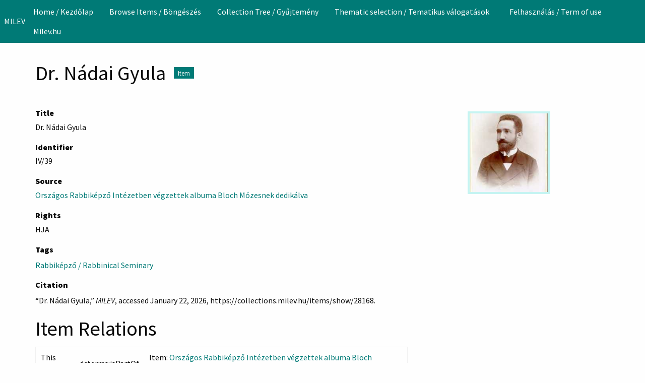

--- FILE ---
content_type: text/html; charset=utf-8
request_url: https://collections.milev.hu/items/show/28168
body_size: 4596
content:
<!DOCTYPE html>
<html lang="en-US">
<head>
    <meta charset="utf-8">
    <meta name="viewport" content="width=device-width, initial-scale=1">
        <meta name="author" content="Hungarian Jewish Museum and Archives" />
            <meta name="copyright" content="Hungarian Jewish Museum and Archives 2024" />
            <meta name="description" content="A Magyar Zsidó Múzeum és Levéltár gyűjteményének adatbázisa. " />
            <title>Dr. Nádai Gyula &middot; MILEV</title>

    <link rel="alternate" type="application/rss+xml" title="Omeka RSS Feed" href="/items/browse?output=rss2" /><link rel="alternate" type="application/atom+xml" title="Omeka Atom Feed" href="/items/browse?output=atom" />
    <!-- Plugin Stuff -->

    

    <!-- Stylesheets -->
    <link href="/application/views/scripts/css/public.css?v=3.2" media="screen" rel="stylesheet" type="text/css" >
<link href="https://cdn.knightlab.com/libs/timeline3/latest/css/timeline.css" media="all" rel="stylesheet" type="text/css" >
<link href="/plugins/Timeline/views/public/css/timeline.css?v=3.2" media="all" rel="stylesheet" type="text/css" >
<link href="/plugins/Commenting/views/public/css/commenting.css?v=3.2" media="all" rel="stylesheet" type="text/css" >
<link href="/plugins/Geolocation/views/shared/javascripts/leaflet/leaflet.css?v=3.2.3" media="" rel="stylesheet" type="text/css" >
<link href="/plugins/Geolocation/views/shared/css/geolocation-marker.css?v=3.2.3" media="" rel="stylesheet" type="text/css" >
<link href="/plugins/ShortcodeCarousel/views/public/css/jcarousel.responsive.css?v=3.2" media="all" rel="stylesheet" type="text/css" >
<link href="/application/views/scripts/css/iconfonts.css?v=3.2" media="all" rel="stylesheet" type="text/css" >
<link href="/plugins/SocialBookmarking/views/public/css/social-bookmarking.css?v=3.2" media="all" rel="stylesheet" type="text/css" >
<link href="/plugins/FilePaginator/views/shared/css/simplePagination.css?v=3.2" media="all" rel="stylesheet" type="text/css" >
<link href="/themes/foundation/css/seafoam.css?v=3.2" media="all" rel="stylesheet" type="text/css" ><style type="text/css" media="all">
<!--

        .banner {
            height: auto;
            background-position: center;
        }
-->
</style>
    <!-- JavaScripts -->
    <script type="text/javascript" src="//ajax.googleapis.com/ajax/libs/jquery/3.6.0/jquery.min.js"></script>
<script type="text/javascript">
    //<!--
    window.jQuery || document.write("<script type=\"text\/javascript\" src=\"\/application\/views\/scripts\/javascripts\/vendor\/jquery.js?v=3.2\" charset=\"utf-8\"><\/script>")    //-->
</script>
<script type="text/javascript" src="//ajax.googleapis.com/ajax/libs/jqueryui/1.12.1/jquery-ui.min.js"></script>
<script type="text/javascript">
    //<!--
    window.jQuery.ui || document.write("<script type=\"text\/javascript\" src=\"\/application\/views\/scripts\/javascripts\/vendor\/jquery-ui.js?v=3.2\" charset=\"utf-8\"><\/script>")    //-->
</script>
<script type="text/javascript" src="/application/views/scripts/javascripts/vendor/jquery.ui.touch-punch.js"></script>
<script type="text/javascript">
    //<!--
    jQuery.noConflict();    //-->
</script>
<script type="text/javascript" src="https://cdn.knightlab.com/libs/timeline3/latest/js/timeline.js"></script>
<script type="text/javascript" src="/plugins/Commenting/views/public/javascripts/commenting.js?v=3.2"></script>
<script type="text/javascript" src="/application/views/scripts/javascripts/vendor/tinymce/tinymce.min.js?v=3.2"></script>
<script type="text/javascript" src="/plugins/Geolocation/views/shared/javascripts/leaflet/leaflet.js?v=3.2.3"></script>
<script type="text/javascript" src="/plugins/Geolocation/views/shared/javascripts/leaflet/leaflet-providers.js?v=3.2.3"></script>
<script type="text/javascript" src="/plugins/Geolocation/views/shared/javascripts/map.js?v=3.2.3"></script>
<script type="text/javascript" src="/plugins/ShortcodeCarousel/views/public/javascripts/jcarousel.responsive.js?v=3.2"></script>
<script type="text/javascript" src="/plugins/ShortcodeCarousel/views/public/javascripts/jquery.jcarousel.min.js?v=3.2"></script>
<script type="text/javascript" src="/plugins/FilePaginator/views/shared/javascripts/jquery.simplePagination.js?v=3.2"></script>
<script type="text/javascript" src="/plugins/FilePaginator/views/shared/javascripts/filePagination.js?v=3.2"></script>
<script type="text/javascript" src="/application/views/scripts/javascripts/globals.js?v=3.2"></script>
<script type="text/javascript" src="/themes/foundation/javascripts/app.js?v=3.2"></script>
<script type="text/javascript" src="//kit.fontawesome.com/22a8f33cc1.js"></script>
<script type="text/javascript" src="//cdn.jsdelivr.net/npm/foundation-sites@6.5.3/dist/js/foundation.min.js"></script></head>
<body class="resource items show double horizontal-menu">
    <a href="#content" id="skipnav">Skip to main content</a>
        <div id="offCanvas" class="off-canvas position-left" data-off-canvas>
        <ul id="top-nav" class="vertical menu accordion-menu" data-accordion-menu data-submenu-toggle="true">
                                                        <li>
                <a 
                    class="nav-header" 
                    href="http://collections.milev.hu"
                                        >
                                                <span class=""></span>
                                        Home / Kezdőlap                </a>
            </li>
                                                                <li>
                <a 
                    class="nav-header" 
                    href="/items/browse"
                                        >
                                                <span class=""></span>
                                        Browse Items / Böngészés                </a>
            </li>
                                                                        <li>
                <a 
                    class="nav-header" 
                    href="/collection-tree"
                                        >
                                                <span class=""></span>
                                        Collection Tree / Gyűjtemény                </a>
            </li>
                                                                                        <li class="dropdown">
                    <a class="dropdown-toggle" data-toggle="dropdown" href="http://collections.milev.hu/tematikustartalmak">
                        Thematic selection / Tematikus válogatások                        <b class="caret"></b>
                    </a>
                    <ul class="menu vertical nested">
                                                                                                            <li>
                                <a 
                                    href="http://collections.milev.hu/exhibits/show/365"
                                     >
                                                                                <span class=""></span>
                                                                        Tamid - A zsidó ünnepek                                </a>
                            </li>
                                                                                                            <li>
                                <a 
                                    href="http://collections.milev.hu/exhibits/show/tamid_en"
                                     >
                                                                                <span class=""></span>
                                                                        Tamid - Jewish Life and Festivals                                </a>
                            </li>
                                                                                                            <li>
                                <a 
                                    href="http://collections.milev.hu/exhibits/show/munk"
                                     >
                                                                                <span class=""></span>
                                                                        Munk-Munkácsi család története                                </a>
                            </li>
                                                                                                            <li>
                                <a 
                                    href="http://collections.milev.hu/exhibits/show/munkfamilyhistory"
                                     >
                                                                                <span class=""></span>
                                                                        A Calling Heard by Generations...                                </a>
                            </li>
                                                                                                            <li>
                                <a 
                                    href="https://collections.milev.hu/exhibits/show/tombstones"
                                     >
                                                                                <span class=""></span>
                                                                        Sírkövek  / Tombstones                                </a>
                            </li>
                                                                                                            <li>
                                <a 
                                    href="https://collections.milev.hu/exhibits/show/parasa/slah"
                                     >
                                                                                <span class=""></span>
                                                                        Amint a hegyen mutattam. Hetiszakasz magyarázatok                                </a>
                            </li>
                                                                                                            <li>
                                <a 
                                    href="https://collections.milev.hu/exhibits/show/icon"
                                     >
                                                                                <span class=""></span>
                                                                        Ikonográfia                                </a>
                            </li>
                                                                                                            <li>
                                <a 
                                    href="http://collections.milev.hu/exhibits/show/artists"
                                     >
                                                                                <span class=""></span>
                                                                        Művészek                                </a>
                            </li>
                                                                                                            <li>
                                <a 
                                    href="http://collections.milev.hu/exhibits/show/donors"
                                     >
                                                                                <span class=""></span>
                                                                        Donátorok                                </a>
                            </li>
                                                                                                            <li>
                                <a 
                                    href="https://collections.milev.hu/exhibits/show/bible"
                                     >
                                                                                <span class=""></span>
                                                                        Bibliai történetek                                </a>
                            </li>
                                                                                                            <li>
                                <a 
                                    href="http://collections.milev.hu/exhibits/show/milev100"
                                     >
                                                                                <span class=""></span>
                                                                        100 év - 100 tárgy                                </a>
                            </li>
                                                                                                                                        <li>
                                <a 
                                    href="/timeline"
                                     >
                                                                                <span class=""></span>
                                                                        Timeline                                </a>
                            </li>
                                                                                                            <li>
                                <a 
                                    href="/geolocation/map/browse"
                                     >
                                                                                <span class=""></span>
                                                                        Map                                </a>
                            </li>
                                            </ul>
                </li>   
                                                                                    <li>
                <a 
                    class="nav-header" 
                    href="/felhasznalas"
                                        >
                                                <span class=""></span>
                                        Felhasználás / Term of use                </a>
            </li>
                                                                                                                                <li>
                <a 
                    class="nav-header" 
                    href="http://www.milev.hu/"
                                        >
                                                <span class=""></span>
                                        Milev.hu                </a>
            </li>
            </ul>
    </div>
    <div class="off-canvas-content" data-off-canvas-content>
    <header role="banner">
            <div class="top-bar">
    <nav class="top-bar-left">
        <div class="title-bar" data-responsive-toggle="primary-nav" data-hide-for="large">
            <button class="menu-toggle" type="button" data-toggle="offCanvas" aria-label="Menu"><i class="fas fa-bars"></i></button>
        </div>
        <a href="https://collections.milev.hu" class="site-title hide-for-small-only" title="Logo">MILEV</a>
        <a href="https://collections.milev.hu" class="site-title show-for-small-only" title="Logo">MILEV</a>
    </nav>
    <nav id="primary-nav" role="navigation" class="top-bar-right">
        <div class="flex-fix">
          <ul id="top-nav" class="dropdown menu" data-dropdown-menu>
                                                        <li>
                <a 
                    class="nav-header" 
                    href="http://collections.milev.hu"
                                        >
                                                <span class=""></span>
                                        Home / Kezdőlap                </a>
            </li>
                                                                <li>
                <a 
                    class="nav-header" 
                    href="/items/browse"
                                        >
                                                <span class=""></span>
                                        Browse Items / Böngészés                </a>
            </li>
                                                                        <li>
                <a 
                    class="nav-header" 
                    href="/collection-tree"
                                        >
                                                <span class=""></span>
                                        Collection Tree / Gyűjtemény                </a>
            </li>
                                                                                        <li class="dropdown">
                    <a class="dropdown-toggle" data-toggle="dropdown" href="http://collections.milev.hu/tematikustartalmak">
                        Thematic selection / Tematikus válogatások                        <b class="caret"></b>
                    </a>
                    <ul class="menu vertical nested">
                                                                                                            <li>
                                <a 
                                    href="http://collections.milev.hu/exhibits/show/365"
                                     >
                                                                                <span class=""></span>
                                                                        Tamid - A zsidó ünnepek                                </a>
                            </li>
                                                                                                            <li>
                                <a 
                                    href="http://collections.milev.hu/exhibits/show/tamid_en"
                                     >
                                                                                <span class=""></span>
                                                                        Tamid - Jewish Life and Festivals                                </a>
                            </li>
                                                                                                            <li>
                                <a 
                                    href="http://collections.milev.hu/exhibits/show/munk"
                                     >
                                                                                <span class=""></span>
                                                                        Munk-Munkácsi család története                                </a>
                            </li>
                                                                                                            <li>
                                <a 
                                    href="http://collections.milev.hu/exhibits/show/munkfamilyhistory"
                                     >
                                                                                <span class=""></span>
                                                                        A Calling Heard by Generations...                                </a>
                            </li>
                                                                                                            <li>
                                <a 
                                    href="https://collections.milev.hu/exhibits/show/tombstones"
                                     >
                                                                                <span class=""></span>
                                                                        Sírkövek  / Tombstones                                </a>
                            </li>
                                                                                                            <li>
                                <a 
                                    href="https://collections.milev.hu/exhibits/show/parasa/slah"
                                     >
                                                                                <span class=""></span>
                                                                        Amint a hegyen mutattam. Hetiszakasz magyarázatok                                </a>
                            </li>
                                                                                                            <li>
                                <a 
                                    href="https://collections.milev.hu/exhibits/show/icon"
                                     >
                                                                                <span class=""></span>
                                                                        Ikonográfia                                </a>
                            </li>
                                                                                                            <li>
                                <a 
                                    href="http://collections.milev.hu/exhibits/show/artists"
                                     >
                                                                                <span class=""></span>
                                                                        Művészek                                </a>
                            </li>
                                                                                                            <li>
                                <a 
                                    href="http://collections.milev.hu/exhibits/show/donors"
                                     >
                                                                                <span class=""></span>
                                                                        Donátorok                                </a>
                            </li>
                                                                                                            <li>
                                <a 
                                    href="https://collections.milev.hu/exhibits/show/bible"
                                     >
                                                                                <span class=""></span>
                                                                        Bibliai történetek                                </a>
                            </li>
                                                                                                            <li>
                                <a 
                                    href="http://collections.milev.hu/exhibits/show/milev100"
                                     >
                                                                                <span class=""></span>
                                                                        100 év - 100 tárgy                                </a>
                            </li>
                                                                                                                                        <li>
                                <a 
                                    href="/timeline"
                                     >
                                                                                <span class=""></span>
                                                                        Timeline                                </a>
                            </li>
                                                                                                            <li>
                                <a 
                                    href="/geolocation/map/browse"
                                     >
                                                                                <span class=""></span>
                                                                        Map                                </a>
                            </li>
                                            </ul>
                </li>   
                                                                                    <li>
                <a 
                    class="nav-header" 
                    href="/felhasznalas"
                                        >
                                                <span class=""></span>
                                        Felhasználás / Term of use                </a>
            </li>
                                                                                                                                <li>
                <a 
                    class="nav-header" 
                    href="http://www.milev.hu/"
                                        >
                                                <span class=""></span>
                                        Milev.hu                </a>
            </li>
            </ul>
        </div>
    </nav>
    <button type="button" class="search-toggle button" aria-label="Search"><i class="fas fa-search"></i></button>
</div>            </header>

    <div id="search-container" role="search" class="closed">
                <form id="search-form" name="search-form" class="grid-x" action="/search" aria-label="Search" method="get">    <input type="text" name="query" id="query" value="" title="Search" class="cell large-11">        <div id="advanced-form">
        <fieldset id="query-types">
            <legend class="show-for-sr">Search using this query type:</legend>
            <label><input type="radio" name="query_type" id="query_type-keyword" value="keyword" checked="checked">Keyword</label><label><input type="radio" name="query_type" id="query_type-boolean" value="boolean">Boolean</label><label><input type="radio" name="query_type" id="query_type-exact_match" value="exact_match">Exact match</label>        </fieldset>
                <fieldset id="record-types">
            <legend class="show-for-sr">Search only these record types:</legend>
                        <input type="checkbox" name="record_types[]" id="record_types-Item" value="Item" checked="checked"> <label for="record_types-Item">Item</label>                        <input type="checkbox" name="record_types[]" id="record_types-File" value="File" checked="checked"> <label for="record_types-File">File</label>                        <input type="checkbox" name="record_types[]" id="record_types-Collection" value="Collection" checked="checked"> <label for="record_types-Collection">Collection</label>                        <input type="checkbox" name="record_types[]" id="record_types-Exhibit" value="Exhibit" checked="checked"> <label for="record_types-Exhibit">Exhibit</label>                        <input type="checkbox" name="record_types[]" id="record_types-ExhibitPage" value="ExhibitPage" checked="checked"> <label for="record_types-ExhibitPage">Exhibit Page</label>                        <input type="checkbox" name="record_types[]" id="record_types-SimplePagesPage" value="SimplePagesPage" checked="checked"> <label for="record_types-SimplePagesPage">Simple Page</label>                    </fieldset>
                <p><a href="/items/search">Advanced Search (Items only)</a></p>
    </div>
        <button type="button" class="expand advanced-toggle" aria-label="Toggle advanced options" title="Toggle advanced options"></button>
    <button name="submit_search" id="submit_search" type="submit" value="Submit" class="cell large-1">Submit</button></form>
            </div>

    <div id="content" role="main">
        <a href="https://collections.milev.hu" class="site-title print-only" title="Logo">MILEV</a>
        <div class="grid-container">
        <div class="resource-title">
    <h2>Dr. Nádai Gyula</h2>
    <h3 class="label">Item</h3>
</div>
<div class="wrap">
            <div class="media-grid"><div class="item-file"><a href="/files/show/2958" class="thumbnail"><img src="https://collections.milev.hu/files/square_thumbnails/49c8261e459d1e7441c78a04e5519d1a.jpg" alt=""></a></div></div>    
    <!-- Items metadata -->
    <div id="resource-values" class="stack">
        <div class="element-set">
            <div id="dublin-core-title" class="element">
        <h3>Title</h3>
                    <div class="element-text">Dr. Nádai Gyula</div>
            </div><!-- end element -->
        <div id="dublin-core-identifier" class="element">
        <h3>Identifier</h3>
                    <div class="element-text">IV/39</div>
            </div><!-- end element -->
        <div id="dublin-core-source" class="element">
        <h3>Source</h3>
                    <div class="element-text"><a href="http://collections.milev.hu/items/show/28576">Országos Rabbiképző Intézetben végzettek albuma Bloch Mózesnek dedikálva</a></div>
            </div><!-- end element -->
        <div id="dublin-core-rights" class="element">
        <h3>Rights</h3>
                    <div class="element-text">HJA</div>
            </div><!-- end element -->
    </div><!-- end element-set -->

        
                
         <!-- The following prints a list of all tags associated with the item -->
                <div id="item-tags" class="element">
            <h3>Tags</h3>
            <div class="element-text"><a href="/items/browse?tags=Rabbik%C3%A9pz%C5%91+%2F+Rabbinical+Seminary" rel="tag">Rabbiképző / Rabbinical Seminary</a></div>
        </div>
                
        <!-- The following prints a citation for this item. -->
        <div id="item-citation" class="element">
            <h3>Citation</h3>
            <div class="element-text">&#8220;Dr. Nádai Gyula,&#8221; <em>MILEV</em>, accessed January 22, 2026, <span class="citation-url">https://collections.milev.hu/items/show/28168</span>.</div>
        </div>

        
       <span class="Z3988" title="ctx_ver=Z39.88-2004&amp;rft_val_fmt=info%3Aofi%2Ffmt%3Akev%3Amtx%3Adc&amp;rfr_id=info%3Asid%2Fomeka.org%3Agenerator&amp;rft.source=Orsz%C3%A1gos+Rabbik%C3%A9pz%C5%91+Int%C3%A9zetben+v%C3%A9gzettek+albuma+Bloch+M%C3%B3zesnek+dedik%C3%A1lva&amp;rft.rights=HJA&amp;rft.title=Dr.+N%C3%A1dai+Gyula&amp;rft.type=Still+Image&amp;rft.identifier=https%3A%2F%2Fcollections.milev.hu%2Fitems%2Fshow%2F28168" aria-hidden="true"></span>
<div id="item-relations-display-item-relations">
    <h2>Item Relations</h2>
    <div class="table-responsive">
        <table>
                        <tr>
                <td>This Item</td>
                <td><span title="A related resource in which the described resource is physically or logically included.">dcterms:isPartOf</span></td>
                <td>Item: <a href="/items/show/28576">Országos Rabbiképző Intézetben végzettek albuma Bloch Mózesnek dedikálva</a></td>
            </tr>
                                </table>
    </div>
</div>
<div id="comments-container"><div id="comment-main-container"></div></div><div class="socialbookmarking-links"><a href="https://www.facebook.com/sharer.php?u=https%3A%2F%2Fcollections.milev.hu%2Fitems%2Fshow%2F28168" class="socialbookmarking-link facebook" target="_blank"><span class="icon" aria-hidden="true"></span>Facebook</a><a href="https://twitter.com/share?url=https%3A%2F%2Fcollections.milev.hu%2Fitems%2Fshow%2F28168" class="socialbookmarking-link twitter" target="_blank"><span class="icon" aria-hidden="true"></span>Twitter</a><a href="https://tumblr.com/share/link?url=https%3A%2F%2Fcollections.milev.hu%2Fitems%2Fshow%2F28168" class="socialbookmarking-link tumblr" target="_blank"><span class="icon" aria-hidden="true"></span>Tumblr</a><a href="mailto:?subject=Dr.%20N%C3%A1dai%20Gyula&amp;body=https%3A%2F%2Fcollections.milev.hu%2Fitems%2Fshow%2F28168" class="socialbookmarking-link email" target="_blank"><span class="icon" aria-hidden="true"></span>Email</a></div>    </div>

    <div class="item-pagination navigation">
        <div id="previous-item" class="previous"><a href="/items/show/28167" class="button">&larr; Previous Item</a></div>
        <div id="next-item" class="next"><a href="/items/show/28169" class="button">Next Item &rarr;</a></div>
    </div>
</div> <!-- End of Primary. -->

     </div><!-- end content -->

    <footer role="contentinfo">

        <div id="footer-text">
                        <p>Proudly powered by <a href="http://omeka.org">Omeka</a>.</p>
                        
                            <p>Hungarian Jewish Museum and Archives 2024</p>
                    </div>

        
    </footer><!-- end footer -->
    
    </div><!-- end grid-container -->
    </div><!-- end off canvas content -->

    <script type="text/javascript">
    jQuery(document).ready(function () {
        Omeka.skipNav();
        jQuery(document).foundation();
    });
    </script>

</body>
</html>


--- FILE ---
content_type: text/css
request_url: https://collections.milev.hu/plugins/Timeline/views/public/css/timeline.css?v=3.2
body_size: 501
content:
button.tl-slidenav-next, button.tl-slidenav-previous {
    top: 150px !important;
}
.tl-slidenav-next, .tl-slidenav-previous {
    z-index: 10 !important;
}
.tl-timeline {
    word-wrap: normal;
}
.timeline {
    margin-bottom: 15px !important;
}
.tl-timeline {
    padding: 12px 0px !important;
}
.tl-layout-landscape {
    overflow: visible !important;
}
.tl-menubar-button {
    background-color: rgba(242, 242, 242, 0.9) !important;
    height: unset !important;
}
.tl-menubar-button:hover, .tl-menubar-button:focus-visible {
    background-color: #333 !important;
}
.truncateText {
    max-height: 320px;
    overflow: hidden;
    display: table-cell;
    vertical-align: top;
}
.truncateMedia {
    display: table-cell;
    float: none !important;
}
.truncateContentContainer {
    height: 320px;
}
.truncateContentContainerAfter::after {
    content: '';
    width: 100%;
    height: 50px;
    position: absolute;
    left: 0;
    bottom: 0;
    background: linear-gradient(transparent, white);
}
.truncateHeadlineLink {
    margin-top: 0;
    display: -webkit-box;
    -webkit-box-orient: vertical;
    -webkit-line-clamp: 4;
    overflow: hidden;
}
.truncateTimelineParagraph {
    margin-top: 0px;
    margin-bottom: 0px;
}
